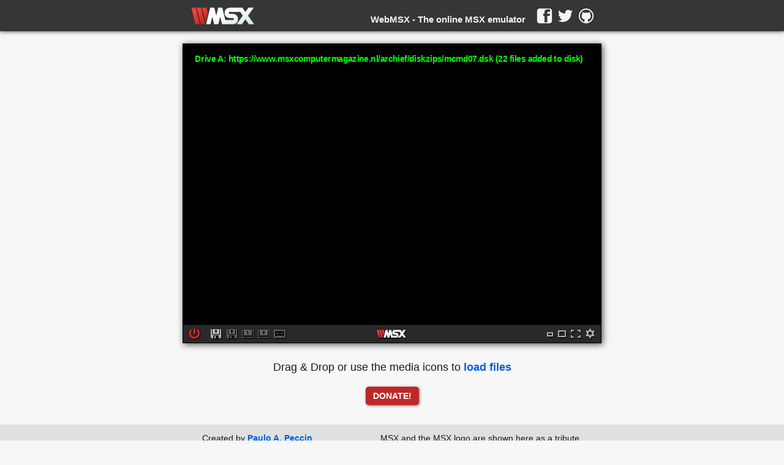

--- FILE ---
content_type: text/plain
request_url: https://www.google-analytics.com/j/collect?v=1&_v=j102&a=1729985033&t=pageview&_s=1&dl=https%3A%2F%2Fwebmsx.org%2F%3FMACHINE%3DMSX1E%26DISKA_FILES_URL%3Dhttps%3A%2F%2Fwww.msxcomputermagazine.nl%2Farchief%2Fdiskzips%2Fmcmd07.zip%26BASIC_RUN%3Dk%2526k8-7&ul=en-us%40posix&dt=WebMSX&sr=1280x720&vp=1280x720&_u=IEBAAEABAAAAACAAI~&jid=1928675748&gjid=1915809231&cid=748386050.1769367402&tid=UA-67920324-1&_gid=1333324794.1769367402&_r=1&_slc=1&z=198759437
body_size: -448
content:
2,cG-CBG2M6ZWDB